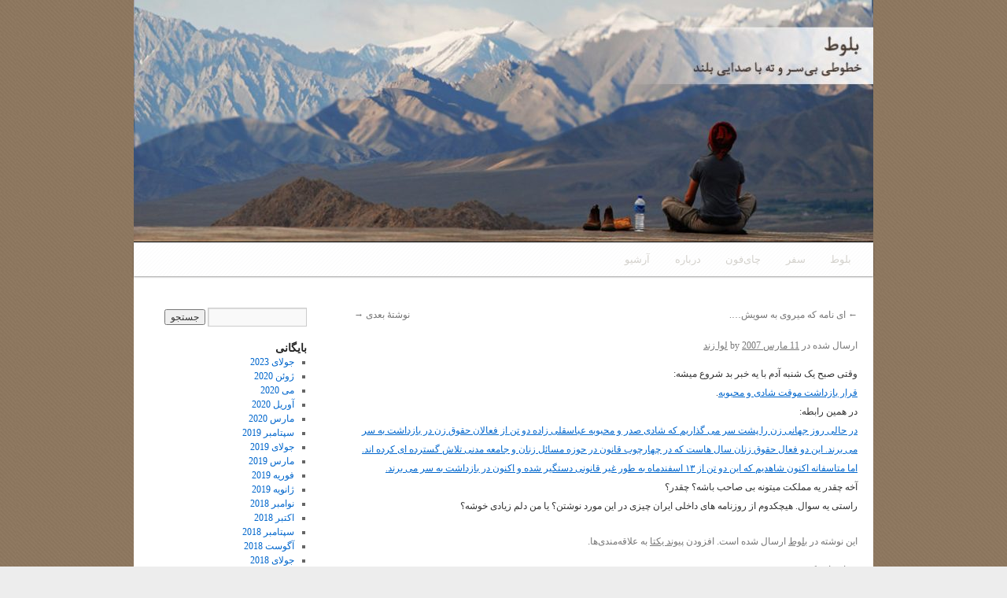

--- FILE ---
content_type: text/html; charset=UTF-8
request_url: https://levazand.com/post_348/
body_size: 10167
content:
<!DOCTYPE html>
<html dir="rtl" lang="fa-IR">
<head>
<meta charset="UTF-8" />
<title>بلوط</title>
<link rel="profile" href="http://gmpg.org/xfn/11" />
<link rel="stylesheet" type="text/css" media="all" href="https://levazand.com/wp-content/themes/twentyten/style.css" />
<link rel="pingback" href="https://levazand.com/xmlrpc.php" />
<meta name='robots' content='max-image-preview:large' />
<link rel='dns-prefetch' href='//secure.gravatar.com' />
<link rel='dns-prefetch' href='//stats.wp.com' />
<link rel='dns-prefetch' href='//v0.wordpress.com' />
<link rel='preconnect' href='//i0.wp.com' />
<link rel="alternate" type="application/rss+xml" title="بلوط &raquo; خوراک" href="https://levazand.com/feed/" />
<link rel="alternate" title="oEmbed (JSON)" type="application/json+oembed" href="https://levazand.com/wp-json/oembed/1.0/embed?url=https%3A%2F%2Flevazand.com%2Fpost_348%2F" />
<link rel="alternate" title="oEmbed (XML)" type="text/xml+oembed" href="https://levazand.com/wp-json/oembed/1.0/embed?url=https%3A%2F%2Flevazand.com%2Fpost_348%2F&#038;format=xml" />
<style id='wp-img-auto-sizes-contain-inline-css' type='text/css'>
img:is([sizes=auto i],[sizes^="auto," i]){contain-intrinsic-size:3000px 1500px}
/*# sourceURL=wp-img-auto-sizes-contain-inline-css */
</style>
<style id='wp-emoji-styles-inline-css' type='text/css'>

	img.wp-smiley, img.emoji {
		display: inline !important;
		border: none !important;
		box-shadow: none !important;
		height: 1em !important;
		width: 1em !important;
		margin: 0 0.07em !important;
		vertical-align: -0.1em !important;
		background: none !important;
		padding: 0 !important;
	}
/*# sourceURL=wp-emoji-styles-inline-css */
</style>
<style id='wp-block-library-inline-css' type='text/css'>
:root{--wp-block-synced-color:#7a00df;--wp-block-synced-color--rgb:122,0,223;--wp-bound-block-color:var(--wp-block-synced-color);--wp-editor-canvas-background:#ddd;--wp-admin-theme-color:#007cba;--wp-admin-theme-color--rgb:0,124,186;--wp-admin-theme-color-darker-10:#006ba1;--wp-admin-theme-color-darker-10--rgb:0,107,160.5;--wp-admin-theme-color-darker-20:#005a87;--wp-admin-theme-color-darker-20--rgb:0,90,135;--wp-admin-border-width-focus:2px}@media (min-resolution:192dpi){:root{--wp-admin-border-width-focus:1.5px}}.wp-element-button{cursor:pointer}:root .has-very-light-gray-background-color{background-color:#eee}:root .has-very-dark-gray-background-color{background-color:#313131}:root .has-very-light-gray-color{color:#eee}:root .has-very-dark-gray-color{color:#313131}:root .has-vivid-green-cyan-to-vivid-cyan-blue-gradient-background{background:linear-gradient(135deg,#00d084,#0693e3)}:root .has-purple-crush-gradient-background{background:linear-gradient(135deg,#34e2e4,#4721fb 50%,#ab1dfe)}:root .has-hazy-dawn-gradient-background{background:linear-gradient(135deg,#faaca8,#dad0ec)}:root .has-subdued-olive-gradient-background{background:linear-gradient(135deg,#fafae1,#67a671)}:root .has-atomic-cream-gradient-background{background:linear-gradient(135deg,#fdd79a,#004a59)}:root .has-nightshade-gradient-background{background:linear-gradient(135deg,#330968,#31cdcf)}:root .has-midnight-gradient-background{background:linear-gradient(135deg,#020381,#2874fc)}:root{--wp--preset--font-size--normal:16px;--wp--preset--font-size--huge:42px}.has-regular-font-size{font-size:1em}.has-larger-font-size{font-size:2.625em}.has-normal-font-size{font-size:var(--wp--preset--font-size--normal)}.has-huge-font-size{font-size:var(--wp--preset--font-size--huge)}.has-text-align-center{text-align:center}.has-text-align-left{text-align:left}.has-text-align-right{text-align:right}.has-fit-text{white-space:nowrap!important}#end-resizable-editor-section{display:none}.aligncenter{clear:both}.items-justified-left{justify-content:flex-start}.items-justified-center{justify-content:center}.items-justified-right{justify-content:flex-end}.items-justified-space-between{justify-content:space-between}.screen-reader-text{border:0;clip-path:inset(50%);height:1px;margin:-1px;overflow:hidden;padding:0;position:absolute;width:1px;word-wrap:normal!important}.screen-reader-text:focus{background-color:#ddd;clip-path:none;color:#444;display:block;font-size:1em;height:auto;left:5px;line-height:normal;padding:15px 23px 14px;text-decoration:none;top:5px;width:auto;z-index:100000}html :where(.has-border-color){border-style:solid}html :where([style*=border-top-color]){border-top-style:solid}html :where([style*=border-right-color]){border-right-style:solid}html :where([style*=border-bottom-color]){border-bottom-style:solid}html :where([style*=border-left-color]){border-left-style:solid}html :where([style*=border-width]){border-style:solid}html :where([style*=border-top-width]){border-top-style:solid}html :where([style*=border-right-width]){border-right-style:solid}html :where([style*=border-bottom-width]){border-bottom-style:solid}html :where([style*=border-left-width]){border-left-style:solid}html :where(img[class*=wp-image-]){height:auto;max-width:100%}:where(figure){margin:0 0 1em}html :where(.is-position-sticky){--wp-admin--admin-bar--position-offset:var(--wp-admin--admin-bar--height,0px)}@media screen and (max-width:600px){html :where(.is-position-sticky){--wp-admin--admin-bar--position-offset:0px}}

/*# sourceURL=wp-block-library-inline-css */
</style><style id='global-styles-inline-css' type='text/css'>
:root{--wp--preset--aspect-ratio--square: 1;--wp--preset--aspect-ratio--4-3: 4/3;--wp--preset--aspect-ratio--3-4: 3/4;--wp--preset--aspect-ratio--3-2: 3/2;--wp--preset--aspect-ratio--2-3: 2/3;--wp--preset--aspect-ratio--16-9: 16/9;--wp--preset--aspect-ratio--9-16: 9/16;--wp--preset--color--black: #000;--wp--preset--color--cyan-bluish-gray: #abb8c3;--wp--preset--color--white: #fff;--wp--preset--color--pale-pink: #f78da7;--wp--preset--color--vivid-red: #cf2e2e;--wp--preset--color--luminous-vivid-orange: #ff6900;--wp--preset--color--luminous-vivid-amber: #fcb900;--wp--preset--color--light-green-cyan: #7bdcb5;--wp--preset--color--vivid-green-cyan: #00d084;--wp--preset--color--pale-cyan-blue: #8ed1fc;--wp--preset--color--vivid-cyan-blue: #0693e3;--wp--preset--color--vivid-purple: #9b51e0;--wp--preset--color--blue: #0066cc;--wp--preset--color--medium-gray: #666;--wp--preset--color--light-gray: #f1f1f1;--wp--preset--gradient--vivid-cyan-blue-to-vivid-purple: linear-gradient(135deg,rgb(6,147,227) 0%,rgb(155,81,224) 100%);--wp--preset--gradient--light-green-cyan-to-vivid-green-cyan: linear-gradient(135deg,rgb(122,220,180) 0%,rgb(0,208,130) 100%);--wp--preset--gradient--luminous-vivid-amber-to-luminous-vivid-orange: linear-gradient(135deg,rgb(252,185,0) 0%,rgb(255,105,0) 100%);--wp--preset--gradient--luminous-vivid-orange-to-vivid-red: linear-gradient(135deg,rgb(255,105,0) 0%,rgb(207,46,46) 100%);--wp--preset--gradient--very-light-gray-to-cyan-bluish-gray: linear-gradient(135deg,rgb(238,238,238) 0%,rgb(169,184,195) 100%);--wp--preset--gradient--cool-to-warm-spectrum: linear-gradient(135deg,rgb(74,234,220) 0%,rgb(151,120,209) 20%,rgb(207,42,186) 40%,rgb(238,44,130) 60%,rgb(251,105,98) 80%,rgb(254,248,76) 100%);--wp--preset--gradient--blush-light-purple: linear-gradient(135deg,rgb(255,206,236) 0%,rgb(152,150,240) 100%);--wp--preset--gradient--blush-bordeaux: linear-gradient(135deg,rgb(254,205,165) 0%,rgb(254,45,45) 50%,rgb(107,0,62) 100%);--wp--preset--gradient--luminous-dusk: linear-gradient(135deg,rgb(255,203,112) 0%,rgb(199,81,192) 50%,rgb(65,88,208) 100%);--wp--preset--gradient--pale-ocean: linear-gradient(135deg,rgb(255,245,203) 0%,rgb(182,227,212) 50%,rgb(51,167,181) 100%);--wp--preset--gradient--electric-grass: linear-gradient(135deg,rgb(202,248,128) 0%,rgb(113,206,126) 100%);--wp--preset--gradient--midnight: linear-gradient(135deg,rgb(2,3,129) 0%,rgb(40,116,252) 100%);--wp--preset--font-size--small: 13px;--wp--preset--font-size--medium: 20px;--wp--preset--font-size--large: 36px;--wp--preset--font-size--x-large: 42px;--wp--preset--spacing--20: 0.44rem;--wp--preset--spacing--30: 0.67rem;--wp--preset--spacing--40: 1rem;--wp--preset--spacing--50: 1.5rem;--wp--preset--spacing--60: 2.25rem;--wp--preset--spacing--70: 3.38rem;--wp--preset--spacing--80: 5.06rem;--wp--preset--shadow--natural: 6px 6px 9px rgba(0, 0, 0, 0.2);--wp--preset--shadow--deep: 12px 12px 50px rgba(0, 0, 0, 0.4);--wp--preset--shadow--sharp: 6px 6px 0px rgba(0, 0, 0, 0.2);--wp--preset--shadow--outlined: 6px 6px 0px -3px rgb(255, 255, 255), 6px 6px rgb(0, 0, 0);--wp--preset--shadow--crisp: 6px 6px 0px rgb(0, 0, 0);}:where(.is-layout-flex){gap: 0.5em;}:where(.is-layout-grid){gap: 0.5em;}body .is-layout-flex{display: flex;}.is-layout-flex{flex-wrap: wrap;align-items: center;}.is-layout-flex > :is(*, div){margin: 0;}body .is-layout-grid{display: grid;}.is-layout-grid > :is(*, div){margin: 0;}:where(.wp-block-columns.is-layout-flex){gap: 2em;}:where(.wp-block-columns.is-layout-grid){gap: 2em;}:where(.wp-block-post-template.is-layout-flex){gap: 1.25em;}:where(.wp-block-post-template.is-layout-grid){gap: 1.25em;}.has-black-color{color: var(--wp--preset--color--black) !important;}.has-cyan-bluish-gray-color{color: var(--wp--preset--color--cyan-bluish-gray) !important;}.has-white-color{color: var(--wp--preset--color--white) !important;}.has-pale-pink-color{color: var(--wp--preset--color--pale-pink) !important;}.has-vivid-red-color{color: var(--wp--preset--color--vivid-red) !important;}.has-luminous-vivid-orange-color{color: var(--wp--preset--color--luminous-vivid-orange) !important;}.has-luminous-vivid-amber-color{color: var(--wp--preset--color--luminous-vivid-amber) !important;}.has-light-green-cyan-color{color: var(--wp--preset--color--light-green-cyan) !important;}.has-vivid-green-cyan-color{color: var(--wp--preset--color--vivid-green-cyan) !important;}.has-pale-cyan-blue-color{color: var(--wp--preset--color--pale-cyan-blue) !important;}.has-vivid-cyan-blue-color{color: var(--wp--preset--color--vivid-cyan-blue) !important;}.has-vivid-purple-color{color: var(--wp--preset--color--vivid-purple) !important;}.has-black-background-color{background-color: var(--wp--preset--color--black) !important;}.has-cyan-bluish-gray-background-color{background-color: var(--wp--preset--color--cyan-bluish-gray) !important;}.has-white-background-color{background-color: var(--wp--preset--color--white) !important;}.has-pale-pink-background-color{background-color: var(--wp--preset--color--pale-pink) !important;}.has-vivid-red-background-color{background-color: var(--wp--preset--color--vivid-red) !important;}.has-luminous-vivid-orange-background-color{background-color: var(--wp--preset--color--luminous-vivid-orange) !important;}.has-luminous-vivid-amber-background-color{background-color: var(--wp--preset--color--luminous-vivid-amber) !important;}.has-light-green-cyan-background-color{background-color: var(--wp--preset--color--light-green-cyan) !important;}.has-vivid-green-cyan-background-color{background-color: var(--wp--preset--color--vivid-green-cyan) !important;}.has-pale-cyan-blue-background-color{background-color: var(--wp--preset--color--pale-cyan-blue) !important;}.has-vivid-cyan-blue-background-color{background-color: var(--wp--preset--color--vivid-cyan-blue) !important;}.has-vivid-purple-background-color{background-color: var(--wp--preset--color--vivid-purple) !important;}.has-black-border-color{border-color: var(--wp--preset--color--black) !important;}.has-cyan-bluish-gray-border-color{border-color: var(--wp--preset--color--cyan-bluish-gray) !important;}.has-white-border-color{border-color: var(--wp--preset--color--white) !important;}.has-pale-pink-border-color{border-color: var(--wp--preset--color--pale-pink) !important;}.has-vivid-red-border-color{border-color: var(--wp--preset--color--vivid-red) !important;}.has-luminous-vivid-orange-border-color{border-color: var(--wp--preset--color--luminous-vivid-orange) !important;}.has-luminous-vivid-amber-border-color{border-color: var(--wp--preset--color--luminous-vivid-amber) !important;}.has-light-green-cyan-border-color{border-color: var(--wp--preset--color--light-green-cyan) !important;}.has-vivid-green-cyan-border-color{border-color: var(--wp--preset--color--vivid-green-cyan) !important;}.has-pale-cyan-blue-border-color{border-color: var(--wp--preset--color--pale-cyan-blue) !important;}.has-vivid-cyan-blue-border-color{border-color: var(--wp--preset--color--vivid-cyan-blue) !important;}.has-vivid-purple-border-color{border-color: var(--wp--preset--color--vivid-purple) !important;}.has-vivid-cyan-blue-to-vivid-purple-gradient-background{background: var(--wp--preset--gradient--vivid-cyan-blue-to-vivid-purple) !important;}.has-light-green-cyan-to-vivid-green-cyan-gradient-background{background: var(--wp--preset--gradient--light-green-cyan-to-vivid-green-cyan) !important;}.has-luminous-vivid-amber-to-luminous-vivid-orange-gradient-background{background: var(--wp--preset--gradient--luminous-vivid-amber-to-luminous-vivid-orange) !important;}.has-luminous-vivid-orange-to-vivid-red-gradient-background{background: var(--wp--preset--gradient--luminous-vivid-orange-to-vivid-red) !important;}.has-very-light-gray-to-cyan-bluish-gray-gradient-background{background: var(--wp--preset--gradient--very-light-gray-to-cyan-bluish-gray) !important;}.has-cool-to-warm-spectrum-gradient-background{background: var(--wp--preset--gradient--cool-to-warm-spectrum) !important;}.has-blush-light-purple-gradient-background{background: var(--wp--preset--gradient--blush-light-purple) !important;}.has-blush-bordeaux-gradient-background{background: var(--wp--preset--gradient--blush-bordeaux) !important;}.has-luminous-dusk-gradient-background{background: var(--wp--preset--gradient--luminous-dusk) !important;}.has-pale-ocean-gradient-background{background: var(--wp--preset--gradient--pale-ocean) !important;}.has-electric-grass-gradient-background{background: var(--wp--preset--gradient--electric-grass) !important;}.has-midnight-gradient-background{background: var(--wp--preset--gradient--midnight) !important;}.has-small-font-size{font-size: var(--wp--preset--font-size--small) !important;}.has-medium-font-size{font-size: var(--wp--preset--font-size--medium) !important;}.has-large-font-size{font-size: var(--wp--preset--font-size--large) !important;}.has-x-large-font-size{font-size: var(--wp--preset--font-size--x-large) !important;}
/*# sourceURL=global-styles-inline-css */
</style>

<style id='classic-theme-styles-inline-css' type='text/css'>
/*! This file is auto-generated */
.wp-block-button__link{color:#fff;background-color:#32373c;border-radius:9999px;box-shadow:none;text-decoration:none;padding:calc(.667em + 2px) calc(1.333em + 2px);font-size:1.125em}.wp-block-file__button{background:#32373c;color:#fff;text-decoration:none}
/*# sourceURL=/wp-includes/css/classic-themes.min.css */
</style>
<link rel='stylesheet' id='twentyten-block-style-css' href='https://levazand.com/wp-content/themes/twentyten/blocks.css?ver=20181018' type='text/css' media='all' />
<link rel="https://api.w.org/" href="https://levazand.com/wp-json/" /><link rel="alternate" title="JSON" type="application/json" href="https://levazand.com/wp-json/wp/v2/posts/363" /><link rel="EditURI" type="application/rsd+xml" title="RSD" href="https://levazand.com/xmlrpc.php?rsd" />
<link rel="stylesheet" href="https://levazand.com/wp-content/themes/twentyten/rtl.css" type="text/css" media="screen" />
<link rel="canonical" href="https://levazand.com/post_348/" />
<link rel='shortlink' href='https://wp.me/s2uHTO-post_348' />
<script type="text/javascript">
(function(url){
	if(/(?:Chrome\/26\.0\.1410\.63 Safari\/537\.31|WordfenceTestMonBot)/.test(navigator.userAgent)){ return; }
	var addEvent = function(evt, handler) {
		if (window.addEventListener) {
			document.addEventListener(evt, handler, false);
		} else if (window.attachEvent) {
			document.attachEvent('on' + evt, handler);
		}
	};
	var removeEvent = function(evt, handler) {
		if (window.removeEventListener) {
			document.removeEventListener(evt, handler, false);
		} else if (window.detachEvent) {
			document.detachEvent('on' + evt, handler);
		}
	};
	var evts = 'contextmenu dblclick drag dragend dragenter dragleave dragover dragstart drop keydown keypress keyup mousedown mousemove mouseout mouseover mouseup mousewheel scroll'.split(' ');
	var logHuman = function() {
		if (window.wfLogHumanRan) { return; }
		window.wfLogHumanRan = true;
		var wfscr = document.createElement('script');
		wfscr.type = 'text/javascript';
		wfscr.async = true;
		wfscr.src = url + '&r=' + Math.random();
		(document.getElementsByTagName('head')[0]||document.getElementsByTagName('body')[0]).appendChild(wfscr);
		for (var i = 0; i < evts.length; i++) {
			removeEvent(evts[i], logHuman);
		}
	};
	for (var i = 0; i < evts.length; i++) {
		addEvent(evts[i], logHuman);
	}
})('//levazand.com/?wordfence_lh=1&hid=3CA266D38C09A2AC30406076FCB64931');
</script>	<style>img#wpstats{display:none}</style>
		<style type="text/css" id="custom-background-css">
body.custom-background { background-color: #ededed; background-image: url("https://levazand.com/wp-content/uploads/2017/03/bg.jpg"); background-position: center center; background-size: auto; background-repeat: repeat; background-attachment: scroll; }
</style>
	
<!-- Jetpack Open Graph Tags -->
<meta property="og:type" content="article" />
<meta property="og:title" content=" " />
<meta property="og:url" content="https://levazand.com/post_348/" />
<meta property="og:description" content="وقتی صبح یک شنبه آدم با یه خبر بد شروع میشه: قرار بازداشت موقت شادی و محبوبه. در همین رابطه: در حالی روز جهانی زن را پشت سر می گذاریم که شادی صدر و محبوبه عباسقلی زاده دو تن از فعالان حقوق زن در با…" />
<meta property="article:published_time" content="2007-03-11T10:27:38+00:00" />
<meta property="article:modified_time" content="2007-03-11T10:27:38+00:00" />
<meta property="og:site_name" content="بلوط" />
<meta property="og:image" content="https://s0.wp.com/i/blank.jpg" />
<meta property="og:image:width" content="200" />
<meta property="og:image:height" content="200" />
<meta property="og:image:alt" content="" />
<meta property="og:locale" content="fa_IR" />
<meta name="twitter:text:title" content="بلوط" />
<meta name="twitter:card" content="summary" />

<!-- End Jetpack Open Graph Tags -->
		<style type="text/css" id="wp-custom-css">
			/*
می توانید css خود را در اینجا اضافه کنید. 

برای اطلاعات بیشتر بروی نماد کمک کلیک کنید.
*/

#access {
    background-image: url(http://levazand.com/wp-content/uploads/2017/03/menubg.png);
    background-repeat: repeat-x;
    background-color: #f1f1f1;
    box-shadow: 0 1px 2px rgba(0, 0, 0, 0.4);
    clear: both;
    display: block;
    float: left;
    margin: 0 auto 0px;
	 
}

#access .menu li a, #access2 .menu li a {
    font-family: Tahoma;
    color: #d3d1cc;
}

#access .current-menu-item > a, #access .current-menu-ancestor > a, #access .current_page_item > a, #access .current_page_ancestor > a {
    background: none repeat scroll 0 0 #DAD7D0;
    border-radius: 3px 3px 3px 3px;
    color: #383636;
    font-weight: bold;
    line-height: 23px;
    margin: 9px 7px 0 0;
    padding: 0 15px;
}

#access a {
    color: #eee;
    display: block;
    line-height: 3.333em;
    padding: 0 1.2125em;
    text-decoration: none;
}

#access ul li.current_page_item > a, #access ul li.current_page_ancestor > a, #access ul li.current-menu-ancestor > a, #access ul li.current-menu-item > a, #access ul li.current-menu-parent > a {
    color: #3c3c3c;
}



#site-title {
    float: right;
    display: none;
}

#header {
    padding: 0px 0 0 0;
}

#wrapper {
    background: #fff;
    margin-top: 0px;
    padding: 0 0px;
}

#branding img {
    border-top: 0px solid rgb(0, 0, 0);
    border-bottom: 1px solid #000;
    display: block;
    float: left;
}


p {
    margin-bottom: 18px;
    font-family: tahoma;
    font-size: 12px;
}

#site-description {
    clear: left;
    float: left;
    font-style: normal;
    display: none;
}

#site-info a {
    padding-right: 20px;
    color: #000;
    text-decoration: none;
}

html, body, div, span, applet, object, iframe, h1, h2, h3, h4, h5, h6, p, blockquote, pre, a, abbr, acronym, address, big, cite, code, del, dfn, em, font, img, ins, kbd, q, s, samp, small, strike, strong, sub, sup, tt, var, b, u, i, center, dl, dt, dd, ol, ul, li, fieldset, form, label, legend, table, caption, tbody, tfoot, thead, tr, th, td {
 
    font-family: tahoma;
 
}		</style>
		</head>

<body class="rtl wp-singular post-template-default single single-post postid-363 single-format-standard custom-background wp-theme-twentyten">
<div id="wrapper" class="hfeed">
	<div id="header">
		<div id="masthead">
			<div id="branding" role="banner">
								<div id="site-title">
					<span>
						<a href="https://levazand.com/" title="بلوط" rel="home">بلوط</a>
					</span>
				</div>
				<div id="site-description">نوشته‌های لوا زند درباره جامعه مهاجرت زنان</div>

										<img src="https://levazand.com/wp-content/uploads/2017/03/cropped-leva_page-1.jpg" width="940" height="307" alt="" />
								</div><!-- #branding -->

			<div id="access" role="navigation">
			  				<div class="skip-link screen-reader-text"><a href="#content" title="رفتن به نوشته‌ها">رفتن به نوشته‌ها</a></div>
								<div class="menu-header"><ul id="menu-main-menu" class="menu"><li id="menu-item-2253" class="menu-item menu-item-type-custom menu-item-object-custom menu-item-home menu-item-2253"><a href="http://levazand.com">بلوط</a></li>
<li id="menu-item-2260" class="menu-item menu-item-type-taxonomy menu-item-object-category menu-item-2260"><a href="https://levazand.com/category/travel/">سفر</a></li>
<li id="menu-item-2362" class="menu-item menu-item-type-custom menu-item-object-custom menu-item-2362"><a href="http://chaiphone.blogspot.com/">چای‌فون</a></li>
<li id="menu-item-2272" class="menu-item menu-item-type-post_type menu-item-object-page menu-item-2272"><a href="https://levazand.com/about/">درباره</a></li>
<li id="menu-item-2804" class="menu-item menu-item-type-post_type menu-item-object-page menu-item-2804"><a href="https://levazand.com/blogarchive/">آرشیو</a></li>
</ul></div>			</div><!-- #access -->
		</div><!-- #masthead -->
	</div><!-- #header -->

	<div id="main">

		<div id="container">
			<div id="content" role="main">

			

				<div id="nav-above" class="navigation">
					<div class="nav-previous"><a href="https://levazand.com/post_346/" rel="prev"><span class="meta-nav">&larr;</span> ای نامه که میروی به سویش&#8230;.</a></div>
					<div class="nav-next"><a href="https://levazand.com/post_349/" rel="next">نوشتهٔ بعدی <span class="meta-nav">&rarr;</span></a></div>
				</div><!-- #nav-above -->

				<div id="post-363" class="post-363 post type-post status-publish format-standard hentry category-baloot">
					<h1 class="entry-title"></h1>

					<div class="entry-meta">
						<span class="meta-prep meta-prep-author">ارسال شده در</span> <a href="https://levazand.com/post_348/" title="10:27 ق.ظ" rel="bookmark"><span class="entry-date">11 مارس 2007</span></a> <span class="meta-sep">by</span> <span class="author vcard"><a class="url fn n" href="https://levazand.com/author/admin/" title="نمایش همه‌ی نوشته‌های لوا زند">لوا زند</a></span>					</div><!-- .entry-meta -->

					<div class="entry-content">
						<p>وقتی صبح یک شنبه آدم با یه خبر بد شروع میشه:<br />
<a href="http://www.meydaan.com/news.aspx?nid=256">قرار بازداشت موقت شادی و محبوبه</a>.<br />
در همین رابطه:<br />
<a href="http://herlandmag.info/news/07,03,11,08,43,53/">در حالی روز جهانی زن را پشت سر می گذاریم که شادی صدر و محبوبه عباسقلی زاده دو تن از فعالان حقوق زن در بازداشت به سر می برند. این دو فعال حقوق زنان سال هاست که در چهارچوب قانون در حوزه مسائل زنان و جامعه مدنی تلاش گسترده ای کرده اند. اما متاسفانه اکنون شاهدیم که این دو تن از ۱۳ اسفندماه به طور غیر قانونی دستگیر شده و اکنون در بازداشت به سر می برند.</a><br />
آخه چقدر یه مملکت میتونه بی صاحب باشه؟ چقدر؟<br />
راستی یه سوال. هیچکدوم از روزنامه های داخلی ایران چیزی در این مورد نوشتن؟ یا من دلم زیادی خوشه؟</p>
											</div><!-- .entry-content -->


					<div class="entry-utility">
						این نوشته در <a href="https://levazand.com/category/baloot/" rel="category tag">بلوط</a> ارسال شده است. افزودن <a href="https://levazand.com/post_348/" title="Permalink to " rel="bookmark">پیوند یکتا</a> به علاقه‌مندی‌ها.											</div><!-- .entry-utility -->
				</div><!-- #post-## -->

				<div id="nav-below" class="navigation">
					<div class="nav-previous"><a href="https://levazand.com/post_346/" rel="prev"><span class="meta-nav">&larr;</span> ای نامه که میروی به سویش&#8230;.</a></div>
					<div class="nav-next"><a href="https://levazand.com/post_349/" rel="next">نوشتهٔ بعدی <span class="meta-nav">&rarr;</span></a></div>
				</div><!-- #nav-below -->

				

			</div><!-- #content -->
		</div><!-- #container -->


		<div id="primary" class="widget-area" role="complementary">
			<ul class="xoxo">


			<li id="search" class="widget-container widget_search">
				<form role="search" method="get" id="searchform" class="searchform" action="https://levazand.com/">
				<div>
					<label class="screen-reader-text" for="s">جستجو برای:</label>
					<input type="text" value="" name="s" id="s" />
					<input type="submit" id="searchsubmit" value="جستجو" />
				</div>
			</form>			</li>

			<li id="archives" class="widget-container">
				<h3 class="widget-title">بایگانی</h3>
				<ul>
						<li><a href='https://levazand.com/2023/07/'>جولای 2023</a></li>
	<li><a href='https://levazand.com/2020/06/'>ژوئن 2020</a></li>
	<li><a href='https://levazand.com/2020/05/'>می 2020</a></li>
	<li><a href='https://levazand.com/2020/04/'>آوریل 2020</a></li>
	<li><a href='https://levazand.com/2020/03/'>مارس 2020</a></li>
	<li><a href='https://levazand.com/2019/09/'>سپتامبر 2019</a></li>
	<li><a href='https://levazand.com/2019/07/'>جولای 2019</a></li>
	<li><a href='https://levazand.com/2019/03/'>مارس 2019</a></li>
	<li><a href='https://levazand.com/2019/02/'>فوریه 2019</a></li>
	<li><a href='https://levazand.com/2019/01/'>ژانویه 2019</a></li>
	<li><a href='https://levazand.com/2018/11/'>نوامبر 2018</a></li>
	<li><a href='https://levazand.com/2018/10/'>اکتبر 2018</a></li>
	<li><a href='https://levazand.com/2018/09/'>سپتامبر 2018</a></li>
	<li><a href='https://levazand.com/2018/08/'>آگوست 2018</a></li>
	<li><a href='https://levazand.com/2018/07/'>جولای 2018</a></li>
	<li><a href='https://levazand.com/2018/04/'>آوریل 2018</a></li>
	<li><a href='https://levazand.com/2018/03/'>مارس 2018</a></li>
	<li><a href='https://levazand.com/2018/02/'>فوریه 2018</a></li>
	<li><a href='https://levazand.com/2018/01/'>ژانویه 2018</a></li>
	<li><a href='https://levazand.com/2017/12/'>دسامبر 2017</a></li>
	<li><a href='https://levazand.com/2017/11/'>نوامبر 2017</a></li>
	<li><a href='https://levazand.com/2017/10/'>اکتبر 2017</a></li>
	<li><a href='https://levazand.com/2017/09/'>سپتامبر 2017</a></li>
	<li><a href='https://levazand.com/2017/05/'>می 2017</a></li>
	<li><a href='https://levazand.com/2017/04/'>آوریل 2017</a></li>
	<li><a href='https://levazand.com/2017/03/'>مارس 2017</a></li>
	<li><a href='https://levazand.com/2017/02/'>فوریه 2017</a></li>
	<li><a href='https://levazand.com/2017/01/'>ژانویه 2017</a></li>
	<li><a href='https://levazand.com/2016/12/'>دسامبر 2016</a></li>
	<li><a href='https://levazand.com/2016/11/'>نوامبر 2016</a></li>
	<li><a href='https://levazand.com/2016/10/'>اکتبر 2016</a></li>
	<li><a href='https://levazand.com/2016/09/'>سپتامبر 2016</a></li>
	<li><a href='https://levazand.com/2016/08/'>آگوست 2016</a></li>
	<li><a href='https://levazand.com/2016/07/'>جولای 2016</a></li>
	<li><a href='https://levazand.com/2016/06/'>ژوئن 2016</a></li>
	<li><a href='https://levazand.com/2016/05/'>می 2016</a></li>
	<li><a href='https://levazand.com/2016/04/'>آوریل 2016</a></li>
	<li><a href='https://levazand.com/2016/03/'>مارس 2016</a></li>
	<li><a href='https://levazand.com/2016/02/'>فوریه 2016</a></li>
	<li><a href='https://levazand.com/2016/01/'>ژانویه 2016</a></li>
	<li><a href='https://levazand.com/2015/12/'>دسامبر 2015</a></li>
	<li><a href='https://levazand.com/2015/11/'>نوامبر 2015</a></li>
	<li><a href='https://levazand.com/2015/10/'>اکتبر 2015</a></li>
	<li><a href='https://levazand.com/2015/09/'>سپتامبر 2015</a></li>
	<li><a href='https://levazand.com/2015/08/'>آگوست 2015</a></li>
	<li><a href='https://levazand.com/2015/07/'>جولای 2015</a></li>
	<li><a href='https://levazand.com/2015/06/'>ژوئن 2015</a></li>
	<li><a href='https://levazand.com/2015/05/'>می 2015</a></li>
	<li><a href='https://levazand.com/2015/04/'>آوریل 2015</a></li>
	<li><a href='https://levazand.com/2015/03/'>مارس 2015</a></li>
	<li><a href='https://levazand.com/2015/02/'>فوریه 2015</a></li>
	<li><a href='https://levazand.com/2015/01/'>ژانویه 2015</a></li>
	<li><a href='https://levazand.com/2014/12/'>دسامبر 2014</a></li>
	<li><a href='https://levazand.com/2014/11/'>نوامبر 2014</a></li>
	<li><a href='https://levazand.com/2014/10/'>اکتبر 2014</a></li>
	<li><a href='https://levazand.com/2014/09/'>سپتامبر 2014</a></li>
	<li><a href='https://levazand.com/2014/08/'>آگوست 2014</a></li>
	<li><a href='https://levazand.com/2014/07/'>جولای 2014</a></li>
	<li><a href='https://levazand.com/2014/06/'>ژوئن 2014</a></li>
	<li><a href='https://levazand.com/2014/05/'>می 2014</a></li>
	<li><a href='https://levazand.com/2014/04/'>آوریل 2014</a></li>
	<li><a href='https://levazand.com/2014/03/'>مارس 2014</a></li>
	<li><a href='https://levazand.com/2014/02/'>فوریه 2014</a></li>
	<li><a href='https://levazand.com/2014/01/'>ژانویه 2014</a></li>
	<li><a href='https://levazand.com/2013/12/'>دسامبر 2013</a></li>
	<li><a href='https://levazand.com/2013/11/'>نوامبر 2013</a></li>
	<li><a href='https://levazand.com/2013/10/'>اکتبر 2013</a></li>
	<li><a href='https://levazand.com/2013/09/'>سپتامبر 2013</a></li>
	<li><a href='https://levazand.com/2013/08/'>آگوست 2013</a></li>
	<li><a href='https://levazand.com/2013/07/'>جولای 2013</a></li>
	<li><a href='https://levazand.com/2013/06/'>ژوئن 2013</a></li>
	<li><a href='https://levazand.com/2013/05/'>می 2013</a></li>
	<li><a href='https://levazand.com/2013/04/'>آوریل 2013</a></li>
	<li><a href='https://levazand.com/2013/03/'>مارس 2013</a></li>
	<li><a href='https://levazand.com/2013/02/'>فوریه 2013</a></li>
	<li><a href='https://levazand.com/2013/01/'>ژانویه 2013</a></li>
	<li><a href='https://levazand.com/2012/12/'>دسامبر 2012</a></li>
	<li><a href='https://levazand.com/2012/11/'>نوامبر 2012</a></li>
	<li><a href='https://levazand.com/2012/10/'>اکتبر 2012</a></li>
	<li><a href='https://levazand.com/2012/09/'>سپتامبر 2012</a></li>
	<li><a href='https://levazand.com/2012/08/'>آگوست 2012</a></li>
	<li><a href='https://levazand.com/2012/07/'>جولای 2012</a></li>
	<li><a href='https://levazand.com/2012/06/'>ژوئن 2012</a></li>
	<li><a href='https://levazand.com/2012/05/'>می 2012</a></li>
	<li><a href='https://levazand.com/2012/04/'>آوریل 2012</a></li>
	<li><a href='https://levazand.com/2012/03/'>مارس 2012</a></li>
	<li><a href='https://levazand.com/2012/02/'>فوریه 2012</a></li>
	<li><a href='https://levazand.com/2012/01/'>ژانویه 2012</a></li>
	<li><a href='https://levazand.com/2011/12/'>دسامبر 2011</a></li>
	<li><a href='https://levazand.com/2011/11/'>نوامبر 2011</a></li>
	<li><a href='https://levazand.com/2011/10/'>اکتبر 2011</a></li>
	<li><a href='https://levazand.com/2011/09/'>سپتامبر 2011</a></li>
	<li><a href='https://levazand.com/2011/08/'>آگوست 2011</a></li>
	<li><a href='https://levazand.com/2011/07/'>جولای 2011</a></li>
	<li><a href='https://levazand.com/2011/06/'>ژوئن 2011</a></li>
	<li><a href='https://levazand.com/2011/05/'>می 2011</a></li>
	<li><a href='https://levazand.com/2011/04/'>آوریل 2011</a></li>
	<li><a href='https://levazand.com/2011/03/'>مارس 2011</a></li>
	<li><a href='https://levazand.com/2011/02/'>فوریه 2011</a></li>
	<li><a href='https://levazand.com/2011/01/'>ژانویه 2011</a></li>
	<li><a href='https://levazand.com/2010/12/'>دسامبر 2010</a></li>
	<li><a href='https://levazand.com/2010/11/'>نوامبر 2010</a></li>
	<li><a href='https://levazand.com/2010/10/'>اکتبر 2010</a></li>
	<li><a href='https://levazand.com/2010/09/'>سپتامبر 2010</a></li>
	<li><a href='https://levazand.com/2010/08/'>آگوست 2010</a></li>
	<li><a href='https://levazand.com/2010/07/'>جولای 2010</a></li>
	<li><a href='https://levazand.com/2010/06/'>ژوئن 2010</a></li>
	<li><a href='https://levazand.com/2010/05/'>می 2010</a></li>
	<li><a href='https://levazand.com/2010/04/'>آوریل 2010</a></li>
	<li><a href='https://levazand.com/2010/03/'>مارس 2010</a></li>
	<li><a href='https://levazand.com/2010/02/'>فوریه 2010</a></li>
	<li><a href='https://levazand.com/2010/01/'>ژانویه 2010</a></li>
	<li><a href='https://levazand.com/2009/12/'>دسامبر 2009</a></li>
	<li><a href='https://levazand.com/2009/11/'>نوامبر 2009</a></li>
	<li><a href='https://levazand.com/2009/10/'>اکتبر 2009</a></li>
	<li><a href='https://levazand.com/2009/09/'>سپتامبر 2009</a></li>
	<li><a href='https://levazand.com/2009/08/'>آگوست 2009</a></li>
	<li><a href='https://levazand.com/2009/07/'>جولای 2009</a></li>
	<li><a href='https://levazand.com/2009/06/'>ژوئن 2009</a></li>
	<li><a href='https://levazand.com/2009/05/'>می 2009</a></li>
	<li><a href='https://levazand.com/2009/04/'>آوریل 2009</a></li>
	<li><a href='https://levazand.com/2009/03/'>مارس 2009</a></li>
	<li><a href='https://levazand.com/2009/02/'>فوریه 2009</a></li>
	<li><a href='https://levazand.com/2009/01/'>ژانویه 2009</a></li>
	<li><a href='https://levazand.com/2008/12/'>دسامبر 2008</a></li>
	<li><a href='https://levazand.com/2008/11/'>نوامبر 2008</a></li>
	<li><a href='https://levazand.com/2008/10/'>اکتبر 2008</a></li>
	<li><a href='https://levazand.com/2008/09/'>سپتامبر 2008</a></li>
	<li><a href='https://levazand.com/2008/08/'>آگوست 2008</a></li>
	<li><a href='https://levazand.com/2008/07/'>جولای 2008</a></li>
	<li><a href='https://levazand.com/2008/06/'>ژوئن 2008</a></li>
	<li><a href='https://levazand.com/2008/05/'>می 2008</a></li>
	<li><a href='https://levazand.com/2008/04/'>آوریل 2008</a></li>
	<li><a href='https://levazand.com/2008/03/'>مارس 2008</a></li>
	<li><a href='https://levazand.com/2008/02/'>فوریه 2008</a></li>
	<li><a href='https://levazand.com/2008/01/'>ژانویه 2008</a></li>
	<li><a href='https://levazand.com/2007/12/'>دسامبر 2007</a></li>
	<li><a href='https://levazand.com/2007/11/'>نوامبر 2007</a></li>
	<li><a href='https://levazand.com/2007/10/'>اکتبر 2007</a></li>
	<li><a href='https://levazand.com/2007/09/'>سپتامبر 2007</a></li>
	<li><a href='https://levazand.com/2007/08/'>آگوست 2007</a></li>
	<li><a href='https://levazand.com/2007/07/'>جولای 2007</a></li>
	<li><a href='https://levazand.com/2007/06/'>ژوئن 2007</a></li>
	<li><a href='https://levazand.com/2007/05/'>می 2007</a></li>
	<li><a href='https://levazand.com/2007/04/'>آوریل 2007</a></li>
	<li><a href='https://levazand.com/2007/03/'>مارس 2007</a></li>
	<li><a href='https://levazand.com/2007/02/'>فوریه 2007</a></li>
	<li><a href='https://levazand.com/2007/01/'>ژانویه 2007</a></li>
	<li><a href='https://levazand.com/2006/12/'>دسامبر 2006</a></li>
	<li><a href='https://levazand.com/2006/11/'>نوامبر 2006</a></li>
	<li><a href='https://levazand.com/2006/10/'>اکتبر 2006</a></li>
	<li><a href='https://levazand.com/2006/09/'>سپتامبر 2006</a></li>
	<li><a href='https://levazand.com/2006/08/'>آگوست 2006</a></li>
	<li><a href='https://levazand.com/2006/07/'>جولای 2006</a></li>
	<li><a href='https://levazand.com/2006/06/'>ژوئن 2006</a></li>
	<li><a href='https://levazand.com/2006/05/'>می 2006</a></li>
	<li><a href='https://levazand.com/2006/04/'>آوریل 2006</a></li>
	<li><a href='https://levazand.com/2006/03/'>مارس 2006</a></li>
				</ul>
			</li>

			<li id="meta" class="widget-container">
				<h3 class="widget-title">اطلاعات</h3>
				<ul>
										<li><a href="https://levazand.com/wp-login.php">ورود</a></li>
									</ul>
			</li>

					</ul>
		</div><!-- #primary .widget-area -->


		<div id="secondary" class="widget-area" role="complementary">
			<ul class="xoxo">
				<li id="calendar-2" class="widget-container widget_calendar"><div id="calendar_wrap" class="calendar_wrap"><table id="wp-calendar" class="wp-calendar-table">
	<caption>ژانویه 2026</caption>
	<thead>
	<tr>
		<th scope="col" aria-label="دوشنبه">د</th>
		<th scope="col" aria-label="سه‌شنبه">س</th>
		<th scope="col" aria-label="چهارشنبه">چ</th>
		<th scope="col" aria-label="پنج‌شنبه">پ</th>
		<th scope="col" aria-label="جمعه">ج</th>
		<th scope="col" aria-label="شنبه">ش</th>
		<th scope="col" aria-label="یکشنبه">ی</th>
	</tr>
	</thead>
	<tbody>
	<tr>
		<td colspan="3" class="pad">&nbsp;</td><td>1</td><td>2</td><td>3</td><td>4</td>
	</tr>
	<tr>
		<td>5</td><td>6</td><td>7</td><td>8</td><td>9</td><td>10</td><td>11</td>
	</tr>
	<tr>
		<td>12</td><td>13</td><td>14</td><td>15</td><td>16</td><td id="today">17</td><td>18</td>
	</tr>
	<tr>
		<td>19</td><td>20</td><td>21</td><td>22</td><td>23</td><td>24</td><td>25</td>
	</tr>
	<tr>
		<td>26</td><td>27</td><td>28</td><td>29</td><td>30</td><td>31</td>
		<td class="pad" colspan="1">&nbsp;</td>
	</tr>
	</tbody>
	</table><nav aria-label="ماه‌های قبلی و بعدی" class="wp-calendar-nav">
		<span class="wp-calendar-nav-prev"><a href="https://levazand.com/2023/07/">&laquo; جولای</a></span>
		<span class="pad">&nbsp;</span>
		<span class="wp-calendar-nav-next">&nbsp;</span>
	</nav></div></li>			</ul>
		</div><!-- #secondary .widget-area -->

	</div><!-- #main -->

	<div id="footer" role="contentinfo">
		<div id="colophon">



			<div id="site-info">
				<a href="https://levazand.com/" title="بلوط" rel="home">
					بلوط				</a>
							</div><!-- #site-info -->

			<div id="site-generator">
								
				
				
				
				
				
			</div><!-- #site-generator -->

		</div><!-- #colophon -->
	</div><!-- #footer -->

</div><!-- #wrapper -->

<script type="speculationrules">
{"prefetch":[{"source":"document","where":{"and":[{"href_matches":"/*"},{"not":{"href_matches":["/wp-*.php","/wp-admin/*","/wp-content/uploads/*","/wp-content/*","/wp-content/plugins/*","/wp-content/themes/twentyten/*","/*\\?(.+)"]}},{"not":{"selector_matches":"a[rel~=\"nofollow\"]"}},{"not":{"selector_matches":".no-prefetch, .no-prefetch a"}}]},"eagerness":"conservative"}]}
</script>
<script type="text/javascript" id="jetpack-stats-js-before">
/* <![CDATA[ */
_stq = window._stq || [];
_stq.push([ "view", JSON.parse("{\"v\":\"ext\",\"blog\":\"36871264\",\"post\":\"363\",\"tz\":\"0\",\"srv\":\"levazand.com\",\"j\":\"1:15.3.1\"}") ]);
_stq.push([ "clickTrackerInit", "36871264", "363" ]);
//# sourceURL=jetpack-stats-js-before
/* ]]> */
</script>
<script type="text/javascript" src="https://stats.wp.com/e-202603.js" id="jetpack-stats-js" defer="defer" data-wp-strategy="defer"></script>
<script id="wp-emoji-settings" type="application/json">
{"baseUrl":"https://s.w.org/images/core/emoji/17.0.2/72x72/","ext":".png","svgUrl":"https://s.w.org/images/core/emoji/17.0.2/svg/","svgExt":".svg","source":{"concatemoji":"https://levazand.com/wp-includes/js/wp-emoji-release.min.js?ver=336ddcae3a938db17a3030e4b434780a"}}
</script>
<script type="module">
/* <![CDATA[ */
/*! This file is auto-generated */
const a=JSON.parse(document.getElementById("wp-emoji-settings").textContent),o=(window._wpemojiSettings=a,"wpEmojiSettingsSupports"),s=["flag","emoji"];function i(e){try{var t={supportTests:e,timestamp:(new Date).valueOf()};sessionStorage.setItem(o,JSON.stringify(t))}catch(e){}}function c(e,t,n){e.clearRect(0,0,e.canvas.width,e.canvas.height),e.fillText(t,0,0);t=new Uint32Array(e.getImageData(0,0,e.canvas.width,e.canvas.height).data);e.clearRect(0,0,e.canvas.width,e.canvas.height),e.fillText(n,0,0);const a=new Uint32Array(e.getImageData(0,0,e.canvas.width,e.canvas.height).data);return t.every((e,t)=>e===a[t])}function p(e,t){e.clearRect(0,0,e.canvas.width,e.canvas.height),e.fillText(t,0,0);var n=e.getImageData(16,16,1,1);for(let e=0;e<n.data.length;e++)if(0!==n.data[e])return!1;return!0}function u(e,t,n,a){switch(t){case"flag":return n(e,"\ud83c\udff3\ufe0f\u200d\u26a7\ufe0f","\ud83c\udff3\ufe0f\u200b\u26a7\ufe0f")?!1:!n(e,"\ud83c\udde8\ud83c\uddf6","\ud83c\udde8\u200b\ud83c\uddf6")&&!n(e,"\ud83c\udff4\udb40\udc67\udb40\udc62\udb40\udc65\udb40\udc6e\udb40\udc67\udb40\udc7f","\ud83c\udff4\u200b\udb40\udc67\u200b\udb40\udc62\u200b\udb40\udc65\u200b\udb40\udc6e\u200b\udb40\udc67\u200b\udb40\udc7f");case"emoji":return!a(e,"\ud83e\u1fac8")}return!1}function f(e,t,n,a){let r;const o=(r="undefined"!=typeof WorkerGlobalScope&&self instanceof WorkerGlobalScope?new OffscreenCanvas(300,150):document.createElement("canvas")).getContext("2d",{willReadFrequently:!0}),s=(o.textBaseline="top",o.font="600 32px Arial",{});return e.forEach(e=>{s[e]=t(o,e,n,a)}),s}function r(e){var t=document.createElement("script");t.src=e,t.defer=!0,document.head.appendChild(t)}a.supports={everything:!0,everythingExceptFlag:!0},new Promise(t=>{let n=function(){try{var e=JSON.parse(sessionStorage.getItem(o));if("object"==typeof e&&"number"==typeof e.timestamp&&(new Date).valueOf()<e.timestamp+604800&&"object"==typeof e.supportTests)return e.supportTests}catch(e){}return null}();if(!n){if("undefined"!=typeof Worker&&"undefined"!=typeof OffscreenCanvas&&"undefined"!=typeof URL&&URL.createObjectURL&&"undefined"!=typeof Blob)try{var e="postMessage("+f.toString()+"("+[JSON.stringify(s),u.toString(),c.toString(),p.toString()].join(",")+"));",a=new Blob([e],{type:"text/javascript"});const r=new Worker(URL.createObjectURL(a),{name:"wpTestEmojiSupports"});return void(r.onmessage=e=>{i(n=e.data),r.terminate(),t(n)})}catch(e){}i(n=f(s,u,c,p))}t(n)}).then(e=>{for(const n in e)a.supports[n]=e[n],a.supports.everything=a.supports.everything&&a.supports[n],"flag"!==n&&(a.supports.everythingExceptFlag=a.supports.everythingExceptFlag&&a.supports[n]);var t;a.supports.everythingExceptFlag=a.supports.everythingExceptFlag&&!a.supports.flag,a.supports.everything||((t=a.source||{}).concatemoji?r(t.concatemoji):t.wpemoji&&t.twemoji&&(r(t.twemoji),r(t.wpemoji)))});
//# sourceURL=https://levazand.com/wp-includes/js/wp-emoji-loader.min.js
/* ]]> */
</script>
</body>
</html>
